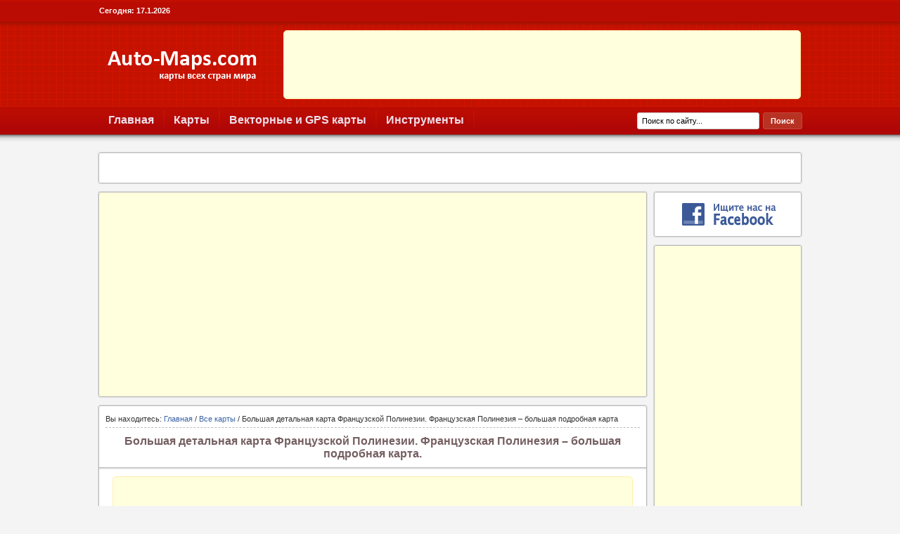

--- FILE ---
content_type: text/html; charset=UTF-8
request_url: http://www.auto-maps.com/large_detailed_map_of_french_polynesia/
body_size: 6142
content:
<!DOCTYPE html PUBLIC "-//W3C//DTD XHTML 1.0 Strict//EN" "http://www.w3.org/TR/xhtml1/DTD/xhtml1-strict.dtd">
<html xmlns="http://www.w3.org/1999/xhtml" lang="ru-RU" xml:lang="ru-RU">
<head profile="http://gmpg.org/xfn/11">

<meta http-equiv="Content-Type" content="text/html; charset=UTF-8" />

<title>  Большая детальная карта Французской Полинезии. Французская Полинезия – большая подробная карта | Auto-Maps.com | Карты всех стран мира</title>

<meta name="robots" content="index, follow" />
<meta name="distribution" content="global" />
<meta name="robots" content="noodp" />

<!-- Webmasters Tools Verification. Start. -->

<meta name="google-site-verification" content="7KPAaIBFk35JegbfrclpJGALKHWI27qpXB5N0uu6_eU" /> <!-- Old -->
<meta name="google-site-verification" content="7Ftl-6m4f617Y0Ail5frSgBmIKVxzuJuGQE2757wDTQ" /> <!-- New -->
<meta name='yandex-verification' content='615c714b47c81901' />

<!-- Webmasters Tools Verification. End. -->

<link rel="Shortcut Icon" href="http://www.auto-maps.com/favicon.ico" type="image/x-icon" />

<meta name="keywords" content="карты французской Полинезии, " />

<!--  -->

<!-- OG Thumbnails. Start. -->

<!-- OG Thumbnails. End. -->

<link rel="stylesheet" href="http://www.auto-maps.com/wp-content/themes/ivmh_maps/style.css" type="text/css" media="screen" />

<link rel="stylesheet" href="http://www.auto-maps.com/wp-content/themes/ivmh_maps/blocks.css" type="text/css" />

<link rel="pingback" href="http://www.auto-maps.com/xmlrpc.php" />

<link rel="apple-touch-icon-precomposed" sizes="180x180" href="http://www.auto-maps.com/images/bookmark-icons/apple-bookmark-icon.png" />
<link rel="apple-touch-icon-precomposed" sizes="120x120" href="http://www.auto-maps.com/images/bookmark-icons/apple-bookmark-icon.png" />
<link rel="apple-touch-icon-precomposed" sizes="114x114" href="http://www.auto-maps.com/images/bookmark-icons/apple-bookmark-icon.png" />
<link rel="apple-touch-icon-precomposed" href="http://www.auto-maps.com/images/bookmark-icons/android-bookmark-icon.png" />

<link rel="stylesheet" href="http://www.auto-maps.com/wp-content/plugins/wp-special-textboxes/css/wp-special-textboxes.css.php" type="text/css" media="screen" charset="utf-8"/>

<link rel='prev' title='Полная политическая карта Французской Полинезии. Французская Полинезия – полная политическая карта' href='http://www.auto-maps.com/full_political_map_of_french_polynesia/' />
<link rel='next' title='Большая детальная физическая карта Французской Полинезии. Французская Полинезия – большая подробная физическая карта' href='http://www.auto-maps.com/large_detailed_physical_map_of_french_polynesia/' />
<meta name="generator" content="WordPress 4.1" />
<link rel='canonical' href='http://www.auto-maps.com/large_detailed_map_of_french_polynesia/' />
<link rel='shortlink' href='http://www.auto-maps.com/?p=11426' />

<meta name="description" content="Французская Полинезия – большая подробная карта. Большая детальная карта Французской Полинезии."/>

<link rel="stylesheet" href="http://www.auto-maps.com/wp-content/plugins/wp-page-numbers/classic/wp-page-numbers.css" type="text/css" media="screen" />

<!-- OG Post Thumbnail. Start. -->

<meta property="og:image" content="http://www.auto-maps.com/maps/maps_of_australia_and_oceania/maps_of_french_polynesia/large_detailed_map_of_french_polynesia_1.jpg" />

<!-- OG Post Thumbnail. End. -->

</head>

<body>

<div><a id="top"></a></div>

<div id="wrap">

<div id="topnavbar">
  <div class="topnavbarleft"><p>Сегодня: <script type="text/javascript"> var d=new Date(); var day=d.getDate(); var month=d.getMonth() + 1; var year=d.getFullYear(); document.write(day + "." + month + "." + year); </script></p></div>
  <div class="topnavbarright"></div>
</div>

<div id="header">

<div class="headerleft"><a href="/"><img src="/images/logo.png" alt="Карты всех стран мира | Auto-Maps.com" /></a></div>

<div class="headerright">

<div class="block_728_ads_header"><script async src="https://pagead2.googlesyndication.com/pagead/js/adsbygoogle.js"></script>
<!-- 728x90, MapsFinder.ru (шапка) -->
<ins class="adsbygoogle"
     style="display:inline-block;width:728px;height:90px"
     data-ad-client="ca-pub-4781423619947056"
     data-ad-slot="2416620882"></ins>
<script>
     (adsbygoogle = window.adsbygoogle || []).push({});
</script></div>

</div>

</div>

<div id="navbar">

<div id="navbarleft">
  <ul id="nav">
    <li><a href="/" title="Главная">Главная</a></li>
    <li><a href="/maps_of_all_regions_and_countries_of_the_world/" title="Карты всех регионов и стран мира">Карты</a>
      <ul class='children'>
        <li><a href="/maps_of_all_regions_and_countries_of_the_world/maps_of_europe/" title="Карты Европы">Карты Европы</a></li>
        <li><a href="/maps_of_all_regions_and_countries_of_the_world/maps_of_asia/" title="Карты Азии">Карты Азии</a></li>
        <li><a href="/maps_of_all_regions_and_countries_of_the_world/maps_of_north_america/" title="Карты Северной Америки">Карты Северной Америки</a></li>
        <li><a href="/maps_of_all_regions_and_countries_of_the_world/maps_of_south_america/" title="Карты Южной Америки">Карты Южной Америки</a></li>
        <li><a href="/maps_of_all_regions_and_countries_of_the_world/maps_of_africa/" title="Карты Африки">Карты Африки</a></li>
        <li><a href="/maps_of_all_regions_and_countries_of_the_world/maps_of_australia_and_oceania/" title="Карты Австралии и Океании">Карты Австралии и Океании</a></li>
        <li><a href="/maps_of_all_regions_and_countries_of_the_world/maps_of_the_world/" title="Карты мира">Карты мира</a></li>
        <li><a href="/maps_of_all_regions_and_countries_of_the_world/space_maps/" title="Космические карты">Космические карты</a></li>
      </ul>
    </li>
    <li><a href="/vector_and_gps_maps/" title="Векторные и GPS карты">Векторные и GPS карты</a></li>
    <li><a href="/map_tools/" title="Картографические инструменты">Инструменты</a>
      <ul class='children'>
        <li><a href="/map_tools/driving_directions/" title="Маршруты">Маршруты</a></li>
        <li><a href="/map_tools/distance_calculator/" title="Калькулятор расстояний">Калькулятор расстояний</a></li>
        <li><a href="/map_tools/street_view/" title="Панорамы улиц">Панорамы улиц</a></li>
        <li><a href="/map_tools/coordinates/" title="Координаты">Координаты</a></li>
        <li><a href="/map_tools/reverse_geocoding/" title="Обратное геокодирование">Обратное геокодирование</a></li>
        <li><a href="/map_tools/local_search/" title="Поиск по местам">Поиск по местам</a></li>
      </ul>
    </li>
  </ul>
</div>

<div id="navbarright">
  <form method="get" id="searchform" action="http://www.auto-maps.com/"><input type="searchfield" value="Поиск по сайту..." name="s" id="s" onfocus="if (this.value == 'Поиск по сайту...') {this.value = '';}" onblur="if (this.value == '') {this.value = 'Поиск по сайту...';}" /><input type="submit" id="searchsubmit" value="Поиск" /></form>
</div>

</div>
   
<div class="clear"></div>
<div id="content">

<div class="blocks_social_likes">
<div class="blocks_social_likes_location">

<script type="text/javascript" src="//s7.addthis.com/js/300/addthis_widget.js#pubid=ra-5d40279915649851"></script>
<div class="addthis_inline_share_toolbox"></div>

</div>
</div>

<div id="contentleft">

<div id="ads_panel_top_all">
<div class="ads_panel_top_location_all">

<center><script async src="https://pagead2.googlesyndication.com/pagead/js/adsbygoogle.js"></script>
<!-- adaptive, MapsFinder.ru (������) (�����������) -->
<ins class="adsbygoogle"
     style="display:block"
     data-ad-client="ca-pub-4781423619947056"
     data-ad-slot="5118229033"
     data-ad-format="link"
     data-full-width-responsive="true"></ins>
<script>
     (adsbygoogle = window.adsbygoogle || []).push({});
</script></center>

</div>
</div>
<div class="postarea_new_blocks_2">
<div class="postarea_new_blocks">

<div class="breadcrumb">Вы находитесь: <a href="http://www.auto-maps.com">Главная</a> / <a href="http://www.auto-maps.com/category/all_maps/">Все карты</a> / Большая детальная карта Французской Полинезии. Французская Полинезия – большая подробная карта</div>

<center><h1>Большая детальная карта Французской Полинезии. Французская Полинезия – большая подробная карта.</h1></center>

<div class="border_new_location_postarea"></div>
<div class="border_new_location_postarea_2"></div>
<div class="border_new_location_postarea_3"></div>

<div class="stb-728_ads_box"><center><script async src="https://pagead2.googlesyndication.com/pagead/js/adsbygoogle.js"></script>
<!-- 728x90, MapsFinder.ru (стандартный) -->
<ins class="adsbygoogle"
     style="display:inline-block;width:728px;height:90px"
     data-ad-client="ca-pub-4781423619947056"
     data-ad-slot="6846820483"></ins>
<script>
     (adsbygoogle = window.adsbygoogle || []).push({});
</script></center></div>

<div class="block_ads_links_posts_top"><script async src="https://pagead2.googlesyndication.com/pagead/js/adsbygoogle.js"></script>
<!-- adaptive, MapsFinder.ru (ссылки) (серый) -->
<ins class="adsbygoogle"
     style="display:block"
     data-ad-client="ca-pub-4781423619947056"
     data-ad-slot="4819680289"
     data-ad-format="link"
     data-full-width-responsive="true"></ins>
<script>
     (adsbygoogle = window.adsbygoogle || []).push({});
</script></div>

<div class="clear"></div>

<div class='stb-grey_box' ><a href="/maps_of_all_regions_and_countries_of_the_world/" target="_self">Карты всех регионов и стран мира</a></div>
<div class='stb-grey_box' ><a href="/maps_of_all_regions_and_countries_of_the_world/maps_of_australia_and_oceania/" target="_self">Карты Австралии и Океании</a></div>
<div class='stb-grey_box' ><a href="/maps_of_french_polynesia/" target="_self">Карты Французской Полинезии. Подробные карты автодорог и прочие карты Французской Полинезии. Карты всех городов Французской Полинезии</a></div>
<div class='stb-grey_box' >Для увеличения необходимо кликнуть на изображение!</div>
<div style="width: 610px" class="wp-caption aligncenter"><a href="/maps/maps_of_australia_and_oceania/maps_of_french_polynesia/large_detailed_map_of_french_polynesia.jpg" target="_blank"><img title="Большая детальная карта Французской Полинезии. Французская Полинезия – большая подробная карта." src="/maps/maps_of_australia_and_oceania/maps_of_french_polynesia/large_detailed_map_of_french_polynesia_1.jpg" alt="" width="600" height="424" /></a><p class="wp-caption-text">Большая детальная карта Французской Полинезии. Французская Полинезия – большая подробная карта.</p></div>
<p>Французская Полинезия – большая подробная карта. Большая детальная карта Французской Полинезии.</p>

<div class="clear"></div>

<div class="block_ads_links_posts_bottom"><script async src="https://pagead2.googlesyndication.com/pagead/js/adsbygoogle.js"></script>
<!-- adaptive, MapsFinder.ru (ссылки) (серый) -->
<ins class="adsbygoogle"
     style="display:block"
     data-ad-client="ca-pub-4781423619947056"
     data-ad-slot="4819680289"
     data-ad-format="link"
     data-full-width-responsive="true"></ins>
<script>
     (adsbygoogle = window.adsbygoogle || []).push({});
</script></div>

<div class="stb-grey_box">
<div class="wp_print_posts_bottom">
<a href="http://www.auto-maps.com/large_detailed_map_of_french_polynesia/print" title="Версия для печати" target="_blank" rel="nofollow">Версия для печати</a>
</div>
</div>

<div class="postmeta">
  <p><span class="tags">Метки: <a href="http://www.auto-maps.com/tag/maps-of-french-polynesia/" rel="tag">карты французской Полинезии</a></span></p>
</div>


</div>
</div>

<div class="postarea_prev_2">
<div class="postarea_prev">
<div class="post-nav"><span class="previous"><a href="http://www.auto-maps.com/full_political_map_of_french_polynesia/" rel="prev">Полная политическая карта Французской Полинезии. Французская Полинезия – полная политическая карта</a></span></div>
</div>
</div>

<div class="postarea_next_2">
<div class="postarea_next">
<div class="post-nav"><span class="next"><a href="http://www.auto-maps.com/large_detailed_physical_map_of_french_polynesia/" rel="next">Большая детальная физическая карта Французской Полинезии. Французская Полинезия – большая подробная физическая карта</a></span></div>
</div>
</div>

<!-- Facebook follow box short. Start. -->
<div id="block_follow_box_short">
<div class="block_follow_box_location_short">

<center><a href="https://www.facebook.com/all.maps" rel="nofollow" target="_blank"><img src="/images/facebook.gif" alt="Страница на Facebook" /></a></center>

</div>
</div>
<!-- Facebook follow box short. End. -->

<div class="postarea_new_blocks_2">
<div class="postarea_new_blocks">

<div class="title_new_location_all">
<p style="color: #755F61; font-size: 14px; font-weight: bold; margin: 0px; padding: 0px;">Облако меток:</p>
</div>

<div class="border_new_location_postarea"></div>
<div class="border_new_location_postarea_2"></div>
<div class="border_new_location_postarea_3"></div>

<a href='http://www.auto-maps.com/tag/maps-of-zimbabwe/' class='tag-link-447' title='18 записей' style='font-size: 8.1627906976744pt;'>Карты Зимбабве</a>
<a href='http://www.auto-maps.com/tag/administrative-maps/' class='tag-link-77' title='795 записей' style='font-size: 21.348837209302pt;'>административные карты</a>
<a href='http://www.auto-maps.com/tag/maps-of-australia/' class='tag-link-466' title='31 запись' style='font-size: 10.03488372093pt;'>карты Австралии</a>
<a href='http://www.auto-maps.com/tag/maps-of-africa/' class='tag-link-359' title='27 записей' style='font-size: 9.546511627907pt;'>карты Африки</a>
<a href='http://www.auto-maps.com/tag/maps-of-brazil/' class='tag-link-333' title='19 записей' style='font-size: 8.3255813953488pt;'>карты Бразилии</a>
<a href='http://www.auto-maps.com/tag/maps-of-gabon/' class='tag-link-392' title='20 записей' style='font-size: 8.4883720930233pt;'>карты Габона</a>
<a href='http://www.auto-maps.com/tag/maps-of-guinea/' class='tag-link-396' title='19 записей' style='font-size: 8.3255813953488pt;'>карты Гвинеи</a>
<a href='http://www.auto-maps.com/tag/maps-of-egypt/' class='tag-link-380' title='27 записей' style='font-size: 9.546511627907pt;'>карты Египта</a>
<a href='http://www.auto-maps.com/tag/maps-of-zambia/' class='tag-link-446' title='21 запись' style='font-size: 8.6511627906977pt;'>карты Замбии</a>
<a href='http://www.auto-maps.com/tag/maps-of-spain/' class='tag-link-136' title='23 записи' style='font-size: 8.9767441860465pt;'>карты Испании</a>
<a href='http://www.auto-maps.com/tag/maps-of-italy/' class='tag-link-115' title='20 записей' style='font-size: 8.4883720930233pt;'>карты Италии</a>
<a href='http://www.auto-maps.com/tag/maps-of-kenya/' class='tag-link-402' title='20 записей' style='font-size: 8.4883720930233pt;'>карты Кении</a>
<a href='http://www.auto-maps.com/tag/maps-of-costa-rica/' class='tag-link-281' title='18 записей' style='font-size: 8.1627906976744pt;'>карты Коста-Рики</a>
<a href='http://www.auto-maps.com/tag/maps-of-cuba/' class='tag-link-283' title='18 записей' style='font-size: 8.1627906976744pt;'>карты Кубы</a>
<a href='http://www.auto-maps.com/tag/maps-of-malawi/' class='tag-link-407' title='18 записей' style='font-size: 8.1627906976744pt;'>карты Малави</a>
<a href='http://www.auto-maps.com/tag/maps-of-namibia/' class='tag-link-419' title='21 запись' style='font-size: 8.6511627906977pt;'>карты Намибии</a>
<a href='http://www.auto-maps.com/tag/maps-of-nigeria/' class='tag-link-423' title='18 записей' style='font-size: 8.1627906976744pt;'>карты Нигерии</a>
<a href='http://www.auto-maps.com/tag/maps-of-new-york/' class='tag-link-246' title='18 записей' style='font-size: 8.1627906976744pt;'>карты Нью-Йорка</a>
<a href='http://www.auto-maps.com/tag/maps-of-panama/' class='tag-link-305' title='17 записей' style='font-size: 8pt;'>карты Панамы</a>
<a href='http://www.auto-maps.com/tag/maps-of-peru/' class='tag-link-347' title='20 записей' style='font-size: 8.4883720930233pt;'>карты Перу</a>
<a href='http://www.auto-maps.com/tag/maps-of-poland/' class='tag-link-133' title='19 записей' style='font-size: 8.3255813953488pt;'>карты Польши</a>
<a href='http://www.auto-maps.com/tag/maps-of-burundi/' class='tag-link-363' title='19 записей' style='font-size: 8.3255813953488pt;'>карты Республики Бурунди</a>
<a href='http://www.auto-maps.com/tag/maps-of-rwanda/' class='tag-link-365' title='18 записей' style='font-size: 8.1627906976744pt;'>карты Руанды</a>
<a href='http://www.auto-maps.com/tag/maps-of-usa/' class='tag-link-244' title='22 записи' style='font-size: 8.8139534883721pt;'>карты США</a>
<a href='http://www.auto-maps.com/tag/maps-of-north-america/' class='tag-link-451' title='22 записи' style='font-size: 8.8139534883721pt;'>карты Северной Америки</a>
<a href='http://www.auto-maps.com/tag/maps-of-somalia/' class='tag-link-434' title='18 записей' style='font-size: 8.1627906976744pt;'>карты Сомали</a>
<a href='http://www.auto-maps.com/tag/maps-of-suriname/' class='tag-link-349' title='18 записей' style='font-size: 8.1627906976744pt;'>карты Суринама</a>
<a href='http://www.auto-maps.com/tag/maps-of-tunisia/' class='tag-link-443' title='18 записей' style='font-size: 8.1627906976744pt;'>карты Туниса</a>
<a href='http://www.auto-maps.com/tag/maps-of-uganda/' class='tag-link-364' title='20 записей' style='font-size: 8.4883720930233pt;'>карты Уганды</a>
<a href='http://www.auto-maps.com/tag/maps-of-uruguay/' class='tag-link-351' title='18 записей' style='font-size: 8.1627906976744pt;'>карты Уругвая</a>
<a href='http://www.auto-maps.com/tag/maps-of-france/' class='tag-link-104' title='17 записей' style='font-size: 8pt;'>карты Франции</a>
<a href='http://www.auto-maps.com/tag/maps-of-switzerland/' class='tag-link-149' title='21 запись' style='font-size: 8.6511627906977pt;'>карты Швейцарии</a>
<a href='http://www.auto-maps.com/tag/maps-of-south-america/' class='tag-link-334' title='23 записи' style='font-size: 8.9767441860465pt;'>карты Южной Америки</a>
<a href='http://www.auto-maps.com/tag/highways-maps/' class='tag-link-252' title='20 записей' style='font-size: 8.4883720930233pt;'>карты автомагистралей</a>
<a href='http://www.auto-maps.com/tag/road-maps/' class='tag-link-83' title='795 записей' style='font-size: 21.348837209302pt;'>карты автомобильных дорог</a>
<a href='http://www.auto-maps.com/tag/travel-maps/' class='tag-link-100' title='58 записей' style='font-size: 12.151162790698pt;'>карты для путешественников</a>
<a href='http://www.auto-maps.com/tag/location-maps/' class='tag-link-226' title='163 записи' style='font-size: 15.732558139535pt;'>карты местоположения</a>
<a href='http://www.auto-maps.com/tag/metro-maps/' class='tag-link-134' title='39 записей' style='font-size: 10.767441860465pt;'>карты метро</a>
<a href='http://www.auto-maps.com/tag/regions-maps/' class='tag-link-227' title='28 записей' style='font-size: 9.6279069767442pt;'>карты регионов</a>
<a href='http://www.auto-maps.com/tag/political-maps/' class='tag-link-86' title='955 записей' style='font-size: 22pt;'>политические карты</a>
<a href='http://www.auto-maps.com/tag/relief-maps/' class='tag-link-82' title='469 записей' style='font-size: 19.476744186047pt;'>рельефные карты</a>
<a href='http://www.auto-maps.com/tag/satellite-maps/' class='tag-link-180' title='66 записей' style='font-size: 12.639534883721pt;'>спутниковые карты</a>
<a href='http://www.auto-maps.com/tag/topographical-maps/' class='tag-link-78' title='252 записи' style='font-size: 17.279069767442pt;'>топографические карты</a>
<a href='http://www.auto-maps.com/tag/tourist-maps/' class='tag-link-88' title='181 запись' style='font-size: 16.139534883721pt;'>туристические карты</a>
<a href='http://www.auto-maps.com/tag/physical-maps/' class='tag-link-79' title='483 записи' style='font-size: 19.558139534884pt;'>физические карты</a>
</div>
</div>

</div>


<div id="sidebar">

<div id="social_sidebar_widget_block">
<div id="social_sidebar_widget_block_2">

<center><a href="http://www.facebook.com/all.maps" rel="nofollow" target="_blank"><img src="/images/facebook.gif" alt="Страница в Facebook" /></a></center>

</div>
</div>

<!--  -->

<div id="sidebar_widget_new_block">
<div id="sidebar_widget_new_block_2">

<center><script async src="https://pagead2.googlesyndication.com/pagead/js/adsbygoogle.js"></script>
<!-- 160x600, MapsFinder.ru -->
<ins class="adsbygoogle"
     style="display:inline-block;width:160px;height:600px"
     data-ad-client="ca-pub-4781423619947056"
     data-ad-slot="6707219684"></ins>
<script>
     (adsbygoogle = window.adsbygoogle || []).push({});
</script></center>

</div>
</div>

<!--  -->

<div id="sidebar_widget_new_category_block">
<div id="sidebar_widget_new_category_block_2">

<center><a href="/category/all_maps/" target="_self"><img src="/images/all_maps_list.gif" alt="Все карты в одной категории" /></a></center>

</div>
</div>

<!--  -->

<div id="sidebar_widget_new_block_tools">
<div id="sidebar_widget_new_block_tools_2">

<center><a href="/map_tools/driving_directions/" target="_self"><img src="/images/driving_directions_sidebar.png" alt="Маршруты" /></a></center>

</div>
</div>

</div>


</div>



<div class="clear"></div>

</div>

<div id="footerbg">

<div id="footer">

<div class="footerleft"><p><a rel="nofollow" href="#top" >В начало страницы</a></p></div>

<div class="footerright">
  <p>&copy; 2014 Auto-Maps.com - Карты всех стран мира</p>
  <p><b><a href="/copyright_policy/" target="_self" title="Политика авторских прав">Политика авторских прав</a></b></p>
  <div id="footer_buttons"><img src="/images/ivmh_logo.gif" alt="ivmh.net" /></div>
</div>

<!-- Google Analytics. Start. -->

<script async src="https://www.googletagmanager.com/gtag/js?id=UA-9292766-24"></script>
<script>
  window.dataLayer = window.dataLayer || [];
  function gtag(){dataLayer.push(arguments);}
  gtag('js', new Date());

  gtag('config', 'UA-9292766-24');
</script>

<!-- Google Analytics. End. -->

</div>

</div>

<!-- Powered by WPtouch: 3.6.6 -->

</body>
</html>

--- FILE ---
content_type: text/html; charset=utf-8
request_url: https://www.google.com/recaptcha/api2/aframe
body_size: 266
content:
<!DOCTYPE HTML><html><head><meta http-equiv="content-type" content="text/html; charset=UTF-8"></head><body><script nonce="xqbN9DsSIPdr7W4FcgU7vQ">/** Anti-fraud and anti-abuse applications only. See google.com/recaptcha */ try{var clients={'sodar':'https://pagead2.googlesyndication.com/pagead/sodar?'};window.addEventListener("message",function(a){try{if(a.source===window.parent){var b=JSON.parse(a.data);var c=clients[b['id']];if(c){var d=document.createElement('img');d.src=c+b['params']+'&rc='+(localStorage.getItem("rc::a")?sessionStorage.getItem("rc::b"):"");window.document.body.appendChild(d);sessionStorage.setItem("rc::e",parseInt(sessionStorage.getItem("rc::e")||0)+1);localStorage.setItem("rc::h",'1768664777102');}}}catch(b){}});window.parent.postMessage("_grecaptcha_ready", "*");}catch(b){}</script></body></html>

--- FILE ---
content_type: text/css
request_url: http://www.auto-maps.com/wp-content/themes/ivmh_maps/blocks.css
body_size: 2050
content:
/* CSS. Start. */

#block_new_home {
 background: #FFF;
 float: left;
 width: 1000px;
 margin: 0px 0px 10px 0px;
 padding: 0px;
 border: 1px solid #DDD;
 -moz-border-radius: 3px;
 -khtml-border-radius: 3px;
 -webkit-border-radius: 3px;
 border-radius: 3px;
 }

.block_new_location_home {
 background: #FFF;
 float: left;
 width: 986px;
 margin: 0px;
 padding: 5px 6px 4px 6px;
 padding: 4px\9 6px\9 5px\9 6px\9;
 border: 1px solid #BBB;
 -moz-border-radius: 3px;
 -khtml-border-radius: 3px;
 -webkit-border-radius: 3px;
 border-radius: 3px;
 }

.block_new_location_countries_home {
 background: #FFF;
 float: left;
 width: 986px;
 margin: 0px;
 padding: 10px 6px 9px 6px;
 padding: 9px\9 6px\9 10px\9 6px\9;
 border: 1px solid #BBB;
 -moz-border-radius: 3px;
 -khtml-border-radius: 3px;
 -webkit-border-radius: 3px;
 border-radius: 3px;
 }

/* ADS. Panel. Top all. Width page. Start. */

#ads_panel_top_all {
 float: left;
 width: 780px;
 margin: 0px 0px 10px 0px;
 padding: 0px;
 border: 1px solid #DDD;
 -moz-border-radius: 3px;
 -khtml-border-radius: 3px;
 -webkit-border-radius: 3px;
 border-radius: 3px;
 }

.ads_panel_top_location_all {
 background: #FFFFDD;
 float: left;
 width: 768px; /* width: 778px; */
 /* height: 22px; */
 margin: 0px;
 padding: 5px 5px 5px 5px; /* padding: 6px 0px 0px 0px; */
 border: 1px solid #BBB;
 -moz-border-radius: 3px;
 -khtml-border-radius: 3px;
 -webkit-border-radius: 3px;
 border-radius: 3px;
 }

#ads_panel_top_width_page {
 float: left;
 width: 1000px;
 margin: 0px 0px 10px 0px;
 padding: 0px;
 border: 1px solid #DDD;
 -moz-border-radius: 3px;
 -khtml-border-radius: 3px;
 -webkit-border-radius: 3px;
 border-radius: 3px;
 }

.ads_panel_top_location_width_page {
 background: #FFFFDD;
 float: left;
 width: 988px; /* width: 991px; */
 /* height: 22px; */
 margin: 0px;
 padding: 5px 5px 5px 5px; /* padding: 6px 6px 0px 1px; */
 border: 1px solid #BBB;
 -moz-border-radius: 3px;
 -khtml-border-radius: 3px;
 -webkit-border-radius: 3px;
 border-radius: 3px;
 }

/* ADS. Panel. Top all. Width page. End. */

.block_indent_new_location_home {
 background: #FFF;
 float: left;
 width: 986px;
 margin: 0px;
 padding: 10px 6px 10px 6px;
 padding: 9px\9 6px\9 11px\9 6px\9;
 border: 1px solid #BBB;
 -moz-border-radius: 3px;
 -khtml-border-radius: 3px;
 -webkit-border-radius: 3px;
 border-radius: 3px;
 }

.block_ads_new_location_home {
 background: #FFFFDD;
 float: left;
 width: 990px;
 height: 90px;
 margin: 0px;
 padding: 4px;
 border: 1px solid #BBB;
 -moz-border-radius: 3px;
 -khtml-border-radius: 3px;
 -webkit-border-radius: 3px;
 border-radius: 3px;
 }

/* Google Maps Home. Start. */

#block_new_gmap_home {
 background: #FFF;
 width: 974px;
 margin: 0px 0px 10px 0px;
 padding: 0px;
 border: 1px solid #DDD;
 -moz-border-radius: 3px;
 -khtml-border-radius: 3px;
 -webkit-border-radius: 3px;
 border-radius: 3px;
 }

.block_new_location_gmap_home {
 background: #FFF;
 width: 960px;
 margin: 0px;
 padding: 5px 7px 0px 5px;
 padding: 5px\9 7px\9 0px\9 5px\9;
 border: 1px solid #BBB;
 -moz-border-radius: 3px;
 -khtml-border-radius: 3px;
 -webkit-border-radius: 3px;
 border-radius: 3px;
 }

/* Google Maps Home. End. */

.home_img_flags a { margin-left: 27px; }

.title_new_location_home { margin: 5px 0px 10px 0px; }

.title_new_location_home_H1 {
 padding: 5px 0px 0px 5px;
 *padding: 8px 0px 0px 5px;
 padding: 8px\9 0px\9 0px\9 5px\9;
 }

.title_new_H1_bottom { padding: 0px 0px 4px 0px; }

.title_new_location_all { margin: 0px 0px 9px 0px; }

.border_new_location_home {
 margin-top: 10px;
 margin-left: -6px;
 margin-right: -6px;
 border-bottom: 1px solid #BBB;
 }

.border_new_location_home_2 {
 margin-left: -6px;
 margin-right: -6px;
 border-bottom: 1px solid #DDD;
 }

.border_new_location_home_3 {
 margin-bottom: 10px;
 margin-left: -6px;
 margin-right: -6px;
 border-bottom: 1px solid #EEE;
 }

.border_invert_new_location_home_3 {
 margin-bottom: 10px;
 margin-left: -6px;
 margin-right: -6px;
 border-bottom: 1px solid #BBB;
 }

.border_invert_new_location_home_2 {
 margin-left: -6px;
 margin-right: -6px;
 border-bottom: 1px solid #DDD;
 }

.border_invert_new_location_home {
 margin-top: 10px;
 margin-left: -6px;
 margin-right: -6px;
 border-bottom: 1px solid #EEE;
 }

.postareawide_new_blocks_2 {
 background: #FFF;
 float: left;
 width: 1000px;
 margin: 0px 0px 10px 0px;
 border: 1px solid #DDD;
 -moz-border-radius: 3px;
 -khtml-border-radius: 3px;
 -webkit-border-radius: 3px;
 border-radius: 3px;
 }

.postareawide_new_blocks {
 background: #FFF;
 float: left;
 width: 980px;
 padding: 9px;
 border: 1px solid #BBB;
 -moz-border-radius: 3px;
 -khtml-border-radius: 3px;
 -webkit-border-radius: 3px;
 border-radius: 3px;
 }

.border_news_location_home {
 margin-top: 10px;
 margin-bottom: 10px;
 margin-left: 0px;
 margin-right: 0px;
 border-bottom: 1px dashed #BBB;
 }

#block_new_map_tools {
 background: #FFF;
 float: left;
 width: 194px;
 margin: 0px 5px 5px 0px;
 padding: 0px;
 border: 1px solid #DDD;
 -moz-border-radius: 3px;
 -khtml-border-radius: 3px;
 -webkit-border-radius: 3px;
 border-radius: 3px;
 }

#block_new_map_tools_2 {
 background: #FFF;
 float: left;
 width: 194px;
 margin: 0px 0px 5px 0px;
 padding: 0px;
 border: 1px solid #DDD;
 -moz-border-radius: 3px;
 -khtml-border-radius: 3px;
 -webkit-border-radius: 3px;
 border-radius: 3px;
 }

#block_new_map_tools_3 {
 background: #FFF;
 float: left;
 width: 196px;
 margin: 0px 5px 5px 0px;
 padding: 0px;
 border: 1px solid #DDD;
 -moz-border-radius: 3px;
 -khtml-border-radius: 3px;
 -webkit-border-radius: 3px;
 border-radius: 3px;
 }

.block_new_location_map_tools {
 background: #FFF;
 float: left;
 width: 180px;
 margin: 0px;
 padding: 5px 6px 4px 6px;
 padding: 4px\9 6px\9 5px\9 6px\9;
 border: 1px solid #BBB;
 -moz-border-radius: 3px;
 -khtml-border-radius: 3px;
 -webkit-border-radius: 3px;
 border-radius: 3px;
 }

.block_new_location_map_tools_3 {
 background: #FFF;
 float: left;
 width: 182px;
 margin: 0px;
 padding: 5px 6px 4px 6px;
 padding: 4px\9 6px\9 5px\9 6px\9;
 border: 1px solid #BBB;
 -moz-border-radius: 3px;
 -khtml-border-radius: 3px;
 -webkit-border-radius: 3px;
 border-radius: 3px;
 }

.postarea_new_blocks_2 {
 background: #FFF;
 float: left;
 width: 780px;
 margin: 0px 0px 10px 0px;
 border: 1px solid #DDD;
 -moz-border-radius: 3px;
 -khtml-border-radius: 3px;
 -webkit-border-radius: 3px;
 border-radius: 3px;
 }

.postarea_new_blocks {
 background: #FFF;
 float: left;
 width: 760px;
 padding: 9px;
 border: 1px solid #BBB;
 -moz-border-radius: 3px;
 -khtml-border-radius: 3px;
 -webkit-border-radius: 3px;
 border-radius: 3px;
 }

.border_new_location_postarea {
 margin-left: -9px;
 margin-right: -9px;
 border-bottom: 1px solid #BBB;
 }

.border_new_location_postarea_2 {
 margin-left: -9px;
 margin-right: -9px;
 border-bottom: 1px solid #DDD;
 }

.border_new_location_postarea_3 {
 margin-bottom: 10px;
 margin-left: -9px;
 margin-right: -9px;
 border-bottom: 1px solid #EEE;
 }

.border_invert_new_location_postarea_3 {
 margin-bottom: 5px;
 margin-left: -9px;
 margin-right: -9px;
 border-bottom: 1px solid #BBB;
 }

.border_invert_new_location_postarea_2 {
 margin-left: -9px;
 margin-right: -9px;
 border-bottom: 1px solid #DDD;
 }

.border_invert_new_location_postarea {
 margin-top: 10px;
 margin-left: -9px;
 margin-right: -9px;
 border-bottom: 1px solid #EEE;
 }

.border_invert_new_location_postarea_posts {
 padding-top: 10px;
 margin-left: -9px;
 margin-right: -9px;
 border-bottom: 1px solid #EEE;
 }

.postarea_new_blocks p {
 margin: 0px;
 padding: 5px 0px 5px 0px;
 }

.postarea_new_blocks a img {
 border: none;
 margin: 0px;
 padding: 0px 0px 0px 0px;
 }

.postarea_new_blocks ul {
 margin: 0px;
 padding: 0px 0px 0px 20px;
 }

.postarea_new_blocks ul li {
 margin: 0px;
 padding: 0px 0px 0px 0px;
 }

.postarea_new_blocks ul ul {
 list-style-type: square;
 margin: 0px;
 padding: 0px 0px 0px 0px;
 }

.postarea_new_blocks ol {
 margin: 0px;
 padding: 0px 0px 0px 0px;
 }

.postarea_new_blocks ol li {
 margin: 0px 0px 0px 20px;
 padding: 0px;
 }

#sidebar_widget_text_new_block {
 background: #FFF;
 float: left;
 width: 170px;
 margin: 0px 0px 10px 0px;
 border: 1px solid #DDD;
 -moz-border-radius: 3px;
 -khtml-border-radius: 3px;
 -webkit-border-radius: 3px;
 border-radius: 3px;
 }

#sidebar_widget_text_new_block_2 {
 background: #FFF;
 float: left;
 width: 155px;
 padding: 0px 5px 0px 8px;
 border: 1px solid #BBB;
 -moz-border-radius: 3px;
 -khtml-border-radius: 3px;
 -webkit-border-radius: 3px;
 border-radius: 3px;
 }

#sidebar_widget_new_block {
 background: #FFF;
 float: left;
 width: 210px;
 margin: 0px 0px 10px 0px;
 border: 1px solid #DDD;
 -moz-border-radius: 3px;
 -khtml-border-radius: 3px;
 -webkit-border-radius: 3px;
 border-radius: 3px;
 }

#sidebar_widget_new_block_2 {
 background: #FFFFDD;
 float: left;
 width: 200px;
 height: 600px;  
 padding: 4px;
 border: 1px solid #BBB;
 -moz-border-radius: 3px;
 -khtml-border-radius: 3px;
 -webkit-border-radius: 3px;
 border-radius: 3px;
 }

#sidebar_widget_new_category_block {
 background: #FFF;
 float: left;
 width: 210px;
 margin: 0px 0px 10px 0px;
 border: 1px solid #DDD;
 -moz-border-radius: 3px;
 -khtml-border-radius: 3px;
 -webkit-border-radius: 3px;
 border-radius: 3px;
 }

#sidebar_widget_new_category_block_2 {
 background: #FFF;
 float: left;
 width: 200px;
 height: 39px;
 padding: 4px 4px 0px 4px;
 border: 1px solid #BBB;
 -moz-border-radius: 3px;
 -khtml-border-radius: 3px;
 -webkit-border-radius: 3px;
 border-radius: 3px;
 }

#social_sidebar_widget_block {
 background: #FFF;
 float: left;
 width: 210px;
 margin: 0px 0px 10px 0px;
 border: 1px solid #DDD;
 -moz-border-radius: 3px;
 -khtml-border-radius: 3px;
 -webkit-border-radius: 3px;
 border-radius: 3px;
 }

#social_sidebar_widget_block_2 {
 background: #FFF;
 float: left;
 width: 200px;
 height: 58px;
 padding: 4px 4px 0px 4px;
 border: 1px solid #BBB;
 -moz-border-radius: 3px;
 -khtml-border-radius: 3px;
 -webkit-border-radius: 3px;
 border-radius: 3px;
 }

/* WP print posts. Start. */

.wp_print_posts_bottom {
 padding-left: 20px;
 background: url(images/print.png) no-repeat left center;
 }

/* WP print posts. End. */

.blocks_social_likes {
 background: #FFF;
 float: left;
 width: 1000px;
 margin: 0px 0px 10px 0px;
 border: 1px solid #DDD;
 -moz-border-radius: 3px;
 -khtml-border-radius: 3px;
 -webkit-border-radius: 3px;
 border-radius: 3px;
 }

.blocks_social_likes_location {
 background: #FFF;
 float: left;
 width: 993px;
 height: 37px;
 padding: 5px 0px 0px 5px;
 border: 1px solid #BBB;
 -moz-border-radius: 3px;
 -khtml-border-radius: 3px;
 -webkit-border-radius: 3px;
 border-radius: 3px;
 }

#sidebar_widget_new_block_tools {
 background: #FFF;
 float: left;
 width: 210px;
 margin: 0px 0px 10px 0px;
 border: 1px solid #DDD;
 -moz-border-radius: 3px;
 -khtml-border-radius: 3px;
 -webkit-border-radius: 3px;
 border-radius: 3px;
 }

#sidebar_widget_new_block_tools_2 {
 background: #FFF;
 float: left;
 height: 65px;
 width: 200px;
 padding: 4px;
 border: 1px solid #BBB;
 -moz-border-radius: 3px;
 -khtml-border-radius: 3px;
 -webkit-border-radius: 3px;
 border-radius: 3px;
 }

/* Block local search home */

#block_new_local_search_home {
 background: #FFF;
 float: left;
 width: 1000px;
 margin: 0px 0px 10px 0px;
 padding: 0px;
 border: 1px solid #DDD;
 -moz-border-radius: 3px;
 -khtml-border-radius: 3px;
 -webkit-border-radius: 3px;
 border-radius: 3px;
 }

.block_new_local_search_location_home {
 background: #FFF;
 float: left;
 width: 988px;
 height: 105px;
 margin: 0px;
 padding: 5px 5px 0px 5px;
 border: 1px solid #BBB;
 -moz-border-radius: 3px;
 -khtml-border-radius: 3px;
 -webkit-border-radius: 3px;
 border-radius: 3px;
 }

/* Hotels. Start. */

#sidebar_widget_hotels_block {
 background: #FFF;
 float: left;
 width: 210px;
 margin: 0px 0px 10px 0px;
 border: 1px solid #DDD;
 -moz-border-radius: 3px;
 -khtml-border-radius: 3px;
 -webkit-border-radius: 3px;
 border-radius: 3px;
 }

/* Hotels. End. */

/* G+ Wide. Start. */

#block_follow_box_wide {
 background: #FFF;
 float: left;
 width: 1000px;
 margin: 0px 0px 10px 0px;
 padding: 0px;
 border: 1px solid #DDD;
 -moz-border-radius: 3px;
 -khtml-border-radius: 3px;
 -webkit-border-radius: 3px;
 border-radius: 3px;
 }

.block_follow_box_location_wide {
 background: #FFF;
 float: left;
 width: 998px;
 margin: 0px;
 padding: 1px 0px 0px 0px;
 padding: 1px\9 0px\9 1px\9 0px\9;
 border: 1px solid #BBB;
 -moz-border-radius: 3px;
 -khtml-border-radius: 3px;
 -webkit-border-radius: 3px;
 border-radius: 3px;
 }

/* G+ Wide. End. */

/* G+ Short. Start. */

#block_follow_box_short {
 background: #FFF;
 float: left;
 width: 780px;
 margin: 0px 0px 10px 0px;
 padding: 0px;
 border: 1px solid #DDD;
 -moz-border-radius: 3px;
 -khtml-border-radius: 3px;
 -webkit-border-radius: 3px;
 border-radius: 3px;
 }

.block_follow_box_location_short {
 background: #FFF;
 float: left;
 width: 778px;
 margin: 0px;
 padding: 1px 0px 0px 0px;
 padding: 1px\9 0px\9 1px\9 0px\9;
 border: 1px solid #BBB;
 -moz-border-radius: 3px;
 -khtml-border-radius: 3px;
 -webkit-border-radius: 3px;
 border-radius: 3px;
 }

/* G+ Short. End. */

.block_728_ads_header {
 width: 728px;
 height: 90px;
 background: #FFFFDD;
 padding: 3px 3px 3px 3px;
 border: 1px solid #FFEEAA;
 -moz-border-radius: 5px;
 -khtml-border-radius: 5px;
 -webkit-border-radius: 5px;
 border-radius: 5px;
 }

#breadcrumb_panel_top {
 float: left;
 width: 1000px;
 margin: 0px 0px 10px 0px;
 padding: 0px;
 border: 1px solid #DDD;
 -moz-border-radius: 3px;
 -khtml-border-radius: 3px;
 -webkit-border-radius: 3px;
 border-radius: 3px;
 }

.breadcrumb_panel_top_location {
 background: #FFF;
 float: left;
 width: 986px;
 height: 22px;
 margin: 0px;
 padding: 6px 6px 1px 6px;
 *padding: 6px 6px 1px 6px;
 padding: 5px\9 6px\9 2px\9 6px\9;
 border: 1px solid #BBB;
 -moz-border-radius: 3px;
 -khtml-border-radius: 3px;
 -webkit-border-radius: 3px;
 border-radius: 3px;
 }

/* ADS link's block's */

.block_ads_links_posts_top {
 width: 728px;
 background: #f0f0f0;
 border: 1px solid #cbcbcb;
 margin: auto;
 padding: 5px 5px 5px 5px;
 -moz-border-radius: 5px;
 -khtml-border-radius: 5px;
 -webkit-border-radius: 5px;
 border-radius: 5px;
 }

.block_ads_links_posts_bottom {
 width: 728px;
 background: #f0f0f0;
 border: 1px solid #cbcbcb;
 margin: 10px auto 0px auto;
 padding: 5px 5px 5px 5px;
 -moz-border-radius: 5px;
 -khtml-border-radius: 5px;
 -webkit-border-radius: 5px;
 border-radius: 5px;
 }

.block_ads_links_pages_categories_top {
 width: 728px;
 background: #f0f0f0;
 border: 1px solid #cbcbcb;
 margin: 0px auto 10px auto;
 padding: 5px 5px 5px 5px;
 -moz-border-radius: 5px;
 -khtml-border-radius: 5px;
 -webkit-border-radius: 5px;
 border-radius: 5px;
 }

.block_ads_links_pages_bottom {
 width: 728px;
 background: #f0f0f0;
 border: 1px solid #cbcbcb;
 margin: 10px auto 10px auto;
 padding: 5px 5px 5px 5px;
 -moz-border-radius: 5px;
 -khtml-border-radius: 5px;
 -webkit-border-radius: 5px;
 border-radius: 5px;
 }

.block_ads_links_categories_bottom {
 width: 728px;
 background: #f0f0f0;
 border: 1px solid #cbcbcb;
 margin: auto;
 padding: 5px 5px 5px 5px;
 -moz-border-radius: 5px;
 -khtml-border-radius: 5px;
 -webkit-border-radius: 5px;
 border-radius: 5px;
 }

/* CSS. End. */